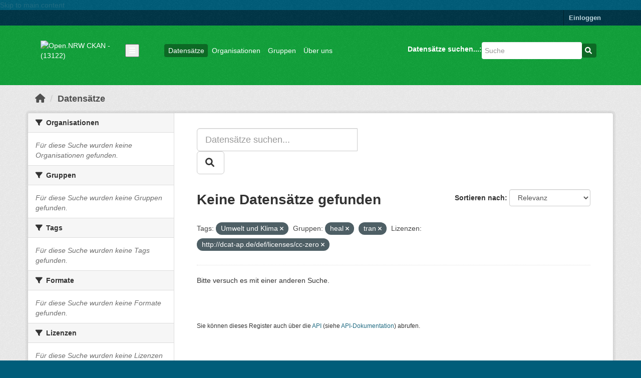

--- FILE ---
content_type: text/html; charset=utf-8
request_url: https://ckan.open.nrw.de/dataset/?tags=Umwelt+und+Klima&groups=heal&license_id=http%3A%2F%2Fdcat-ap.de%2Fdef%2Flicenses%2Fcc-zero&groups=tran
body_size: 24384
content:
<!DOCTYPE html>
<!--[if IE 9]> <html lang="de" class="ie9"> <![endif]-->
<!--[if gt IE 8]><!--> <html lang="de"  > <!--<![endif]-->
  <head>
    <meta charset="utf-8" />
      <meta name="csrf_field_name" content="_csrf_token" />
      <meta name="_csrf_token" content="IjdjM2I5MWI5MDE3Njk1YzMzYWZmNDg3N2UwMWMxMDU4YWVjYjg5ZWUi.aW1tsg.4qzthf_cDvsAh5lQJQm6GoAOUzM" />

      <meta name="generator" content="ckan 2.10.8" />
      <meta name="viewport" content="width=device-width, initial-scale=1.0">
    <title>Datensatz - Open.NRW CKAN - (13122)</title>

    
    
    <link rel="shortcut icon" href="/base/images/ckan.ico" />
    
    
        <link rel="alternate" type="text/n3" href="https://ckan.open.nrw.de/catalog.n3"/>
        <link rel="alternate" type="text/turtle" href="https://ckan.open.nrw.de/catalog.ttl"/>
        <link rel="alternate" type="application/rdf+xml" href="https://ckan.open.nrw.de/catalog.xml"/>
        <link rel="alternate" type="application/ld+json" href="https://ckan.open.nrw.de/catalog.jsonld"/>
    

    
  
      
      
      
      <link rel="stylesheet" href="/base/css/custom.css">
    
  

    


    
      
      
    

    
    <link href="/webassets/base/2471d0b8_main.css" rel="stylesheet"/>
<link href="/webassets/ckanext-scheming/728ec589_scheming_css.css" rel="stylesheet"/>
<link href="/webassets/ckanext-harvest/c95a0af2_harvest_css.css" rel="stylesheet"/>
    
  </head>

  
  <body data-site-root="https://ckan.open.nrw.de/" data-locale-root="https://ckan.open.nrw.de/" >

    
    <div class="visually-hidden-focusable"><a href="#content">Skip to main content</a></div>
  

  
    

 
<div class="account-masthead">
  <div class="container">
     
    <nav class="account not-authed" aria-label="Benutzerkonto">
      <ul class="list-unstyled">
        
        <li><a href="/user/login">Einloggen</a></li>
         
      </ul>
    </nav>
     
  </div>
</div>

<header class="masthead">
  <div class="container">
      
    <nav class="navbar navbar-expand-lg navbar-light">
      <hgroup class="header-image navbar-left">

      
      
      <a class="logo" href="/">
        <img src="https://open.nrw/themes/custom/on_theme/source/images/opennrw_logo.png" alt="Open.NRW CKAN - (13122)"
          title="Open.NRW CKAN - (13122)" />
      </a>
      
      

       </hgroup>
      <button class="navbar-toggler" type="button" data-bs-toggle="collapse" data-bs-target="#main-navigation-toggle"
        aria-controls="main-navigation-toggle" aria-expanded="false" aria-label="Navigationsmenü ein- oder ausblenden">
        <span class="fa fa-bars text-white"></span>
      </button>

      <div class="main-navbar collapse navbar-collapse" id="main-navigation-toggle">
        <ul class="navbar-nav ms-auto mb-2 mb-lg-0">
          
            
              
              

		          <li class="active"><a href="/dataset/">Datensätze</a></li><li><a href="/organization/">Organisationen</a></li><li><a href="/group/">Gruppen</a></li><li><a href="/about">Über uns</a></li>
	          
          </ul>

      
      
          <form class="d-flex site-search" action="/dataset/" method="get">
              <label class="d-none" for="field-sitewide-search">Datensätze suchen...</label>
              <input id="field-sitewide-search" class="form-control me-2"  type="text" name="q" placeholder="Suche" aria-label="Datensätze suchen..."/>
              <button class="btn" type="submit" aria-label="Absenden"><i class="fa fa-search"></i></button>
          </form>
      
      </div>
    </nav>
  </div>
</header>

  
    <div class="main">
      <div id="content" class="container">
        
          
            <div class="flash-messages">
              
                
              
            </div>
          

          
            <div class="toolbar" role="navigation" aria-label="Brotkrumen-Navigation">
              
                
                  <ol class="breadcrumb">
                    
<li class="home"><a href="/" aria-label="Start"><i class="fa fa-home"></i><span> Start</span></a></li>
                    
  <li class="active"><a href="/dataset/">Datensätze</a></li>

                  </ol>
                
              
            </div>
          

          <div class="row wrapper">
            
            
            

            
              <aside class="secondary col-md-3">
                
                
  <div class="filters">
    <div>
      
        

    
    
	
	    
		<section class="module module-narrow module-shallow">
		    
			<h2 class="module-heading">
			    <i class="fa fa-filter"></i>
			    Organisationen
			</h2>
		    
		    
			
			    
				<p class="module-content empty">Für diese Suche wurden keine Organisationen gefunden.</p>
			    
			
		    
		</section>
	    
	
    

      
        

    
    
	
	    
		<section class="module module-narrow module-shallow">
		    
			<h2 class="module-heading">
			    <i class="fa fa-filter"></i>
			    Gruppen
			</h2>
		    
		    
			
			    
				<p class="module-content empty">Für diese Suche wurden keine Gruppen gefunden.</p>
			    
			
		    
		</section>
	    
	
    

      
        

    
    
	
	    
		<section class="module module-narrow module-shallow">
		    
			<h2 class="module-heading">
			    <i class="fa fa-filter"></i>
			    Tags
			</h2>
		    
		    
			
			    
				<p class="module-content empty">Für diese Suche wurden keine Tags gefunden.</p>
			    
			
		    
		</section>
	    
	
    

      
        

    
    
	
	    
		<section class="module module-narrow module-shallow">
		    
			<h2 class="module-heading">
			    <i class="fa fa-filter"></i>
			    Formate
			</h2>
		    
		    
			
			    
				<p class="module-content empty">Für diese Suche wurden keine Formate gefunden.</p>
			    
			
		    
		</section>
	    
	
    

      
        

    
    
	
	    
		<section class="module module-narrow module-shallow">
		    
			<h2 class="module-heading">
			    <i class="fa fa-filter"></i>
			    Lizenzen
			</h2>
		    
		    
			
			    
				<p class="module-content empty">Für diese Suche wurden keine Lizenzen gefunden.</p>
			    
			
		    
		</section>
	    
	
    

      
    </div>
    <a class="close no-text hide-filters"><i class="fa fa-times-circle"></i><span class="text">close</span></a>
  </div>

              </aside>
            

            
              <div class="primary col-md-9 col-xs-12" role="main">
                
                
  <section class="module">
    <div class="module-content">
      
        
      
      
        
        
        







<form id="dataset-search-form" class="search-form" method="get" data-module="select-switch">

  
    <div class="input-group search-input-group">
      <input aria-label="Datensätze suchen..." id="field-giant-search" type="text" class="form-control input-lg" name="q" value="" autocomplete="off" placeholder="Datensätze suchen...">
      
      <button class="btn btn-default btn-lg" type="submit" value="search" aria-label="Absenden">
        <i class="fa fa-search"></i>
      </button>
      
    </div>
  

  
    <span>






<input type="hidden" name="tags" value="Umwelt und Klima" />





<input type="hidden" name="groups" value="heal" />





<input type="hidden" name="groups" value="tran" />





<input type="hidden" name="license_id" value="http://dcat-ap.de/def/licenses/cc-zero" />



</span>
  

  
    
      <div class="form-group control-order-by">
        <label for="field-order-by">Sortieren nach</label>
        <select id="field-order-by" name="sort" class="form-control form-select">
          
            
              <option value="score desc, metadata_modified desc" selected="selected">Relevanz</option>
            
          
            
              <option value="title_string asc">Name aufsteigend</option>
            
          
            
              <option value="title_string desc">Name absteigend</option>
            
          
            
              <option value="metadata_modified desc">Zuletzt geändert</option>
            
          
            
          
        </select>
        
        <button class="btn btn-default js-hide" type="submit">Los</button>
        
      </div>
    
  

  
    
      <h1>

  
  
  
  

Keine Datensätze gefunden</h1>
    
  

  
    
      <p class="filter-list">
        
          
          <span class="facet">Tags:</span>
          
            <span class="filtered pill">Umwelt und Klima
              <a href="/dataset/?groups=heal&amp;groups=tran&amp;license_id=http%3A%2F%2Fdcat-ap.de%2Fdef%2Flicenses%2Fcc-zero" class="remove" title="Entfernen"><i class="fa fa-times"></i></a>
            </span>
          
        
          
          <span class="facet">Gruppen:</span>
          
            <span class="filtered pill">heal
              <a href="/dataset/?tags=Umwelt+und+Klima&amp;groups=tran&amp;license_id=http%3A%2F%2Fdcat-ap.de%2Fdef%2Flicenses%2Fcc-zero" class="remove" title="Entfernen"><i class="fa fa-times"></i></a>
            </span>
          
            <span class="filtered pill">tran
              <a href="/dataset/?tags=Umwelt+und+Klima&amp;groups=heal&amp;license_id=http%3A%2F%2Fdcat-ap.de%2Fdef%2Flicenses%2Fcc-zero" class="remove" title="Entfernen"><i class="fa fa-times"></i></a>
            </span>
          
        
          
          <span class="facet">Lizenzen:</span>
          
            <span class="filtered pill">http://dcat-ap.de/def/licenses/cc-zero
              <a href="/dataset/?tags=Umwelt+und+Klima&amp;groups=heal&amp;groups=tran" class="remove" title="Entfernen"><i class="fa fa-times"></i></a>
            </span>
          
        
      </p>
      <a class="show-filters btn btn-default">Ergebnisse filtern</a>
    
  

</form>


   <p class="extra">Bitte versuch es mit einer anderen Suche.</p> 



      
      
        

  

      
    </div>

    
      
    
  </section>

  
    <section class="module">
      <div class="module-content">
        
          <small>
            
            
            
          Sie können dieses Register auch über die <a href="/api/3">API</a> (siehe <a href="https://docs.ckan.org/en/2.10/api/">API-Dokumentation</a>) abrufen. 
          </small>
        
      </div>
    </section>
  

              </div>
            
          </div>
        
      </div>
    </div>
  
    <footer class="site-footer">
  <div class="container">
    
    <div class="row">
      <div class="col-md-8 footer-links">
        
          <ul class="list-unstyled">
            
              <li><a href="/about">Über Open.NRW CKAN - (13122)</a></li>
            
          </ul>
          <ul class="list-unstyled">
            
              
              <li><a href="https://docs.ckan.org/en/2.10/api/">CKAN-API</a></li>
              <li><a href="https://www.ckan.org/">CKAN Association</a></li>
              <li><a href="https://www.opendefinition.org/od/"><img src="/base/images/od_80x15_blue.png" alt="Open Data"></a></li>
            
          </ul>
        
      </div>
      <div class="col-md-4 attribution">
        
          <p><strong>Eingesetzte Software ist </strong> <a class="hide-text ckan-footer-logo" href="http://ckan.org">CKAN</a></p>
        
        
          
<form class="lang-select" action="/util/redirect" data-module="select-switch" method="POST">
  
<input type="hidden" name="_csrf_token" value="IjdjM2I5MWI5MDE3Njk1YzMzYWZmNDg3N2UwMWMxMDU4YWVjYjg5ZWUi.aW1tsg.4qzthf_cDvsAh5lQJQm6GoAOUzM"/> 
  <div class="form-group">
    <label for="field-lang-select">Sprache</label>
    <select id="field-lang-select" name="url" data-module="autocomplete" data-module-dropdown-class="lang-dropdown" data-module-container-class="lang-container">
      
        <option value="/de/dataset/?tags=Umwelt+und+Klima&amp;groups=heal&amp;license_id=http%3A%2F%2Fdcat-ap.de%2Fdef%2Flicenses%2Fcc-zero&amp;groups=tran" selected="selected">
          Deutsch
        </option>
      
        <option value="/en/dataset/?tags=Umwelt+und+Klima&amp;groups=heal&amp;license_id=http%3A%2F%2Fdcat-ap.de%2Fdef%2Flicenses%2Fcc-zero&amp;groups=tran" >
          English
        </option>
      
        <option value="/pt_BR/dataset/?tags=Umwelt+und+Klima&amp;groups=heal&amp;license_id=http%3A%2F%2Fdcat-ap.de%2Fdef%2Flicenses%2Fcc-zero&amp;groups=tran" >
          português (Brasil)
        </option>
      
        <option value="/ja/dataset/?tags=Umwelt+und+Klima&amp;groups=heal&amp;license_id=http%3A%2F%2Fdcat-ap.de%2Fdef%2Flicenses%2Fcc-zero&amp;groups=tran" >
          日本語
        </option>
      
        <option value="/it/dataset/?tags=Umwelt+und+Klima&amp;groups=heal&amp;license_id=http%3A%2F%2Fdcat-ap.de%2Fdef%2Flicenses%2Fcc-zero&amp;groups=tran" >
          italiano
        </option>
      
        <option value="/cs_CZ/dataset/?tags=Umwelt+und+Klima&amp;groups=heal&amp;license_id=http%3A%2F%2Fdcat-ap.de%2Fdef%2Flicenses%2Fcc-zero&amp;groups=tran" >
          čeština (Česko)
        </option>
      
        <option value="/ca/dataset/?tags=Umwelt+und+Klima&amp;groups=heal&amp;license_id=http%3A%2F%2Fdcat-ap.de%2Fdef%2Flicenses%2Fcc-zero&amp;groups=tran" >
          català
        </option>
      
        <option value="/es/dataset/?tags=Umwelt+und+Klima&amp;groups=heal&amp;license_id=http%3A%2F%2Fdcat-ap.de%2Fdef%2Flicenses%2Fcc-zero&amp;groups=tran" >
          español
        </option>
      
        <option value="/fr/dataset/?tags=Umwelt+und+Klima&amp;groups=heal&amp;license_id=http%3A%2F%2Fdcat-ap.de%2Fdef%2Flicenses%2Fcc-zero&amp;groups=tran" >
          français
        </option>
      
        <option value="/el/dataset/?tags=Umwelt+und+Klima&amp;groups=heal&amp;license_id=http%3A%2F%2Fdcat-ap.de%2Fdef%2Flicenses%2Fcc-zero&amp;groups=tran" >
          Ελληνικά
        </option>
      
        <option value="/sv/dataset/?tags=Umwelt+und+Klima&amp;groups=heal&amp;license_id=http%3A%2F%2Fdcat-ap.de%2Fdef%2Flicenses%2Fcc-zero&amp;groups=tran" >
          svenska
        </option>
      
        <option value="/sr/dataset/?tags=Umwelt+und+Klima&amp;groups=heal&amp;license_id=http%3A%2F%2Fdcat-ap.de%2Fdef%2Flicenses%2Fcc-zero&amp;groups=tran" >
          српски
        </option>
      
        <option value="/no/dataset/?tags=Umwelt+und+Klima&amp;groups=heal&amp;license_id=http%3A%2F%2Fdcat-ap.de%2Fdef%2Flicenses%2Fcc-zero&amp;groups=tran" >
          norsk
        </option>
      
        <option value="/sk/dataset/?tags=Umwelt+und+Klima&amp;groups=heal&amp;license_id=http%3A%2F%2Fdcat-ap.de%2Fdef%2Flicenses%2Fcc-zero&amp;groups=tran" >
          slovenčina
        </option>
      
        <option value="/fi/dataset/?tags=Umwelt+und+Klima&amp;groups=heal&amp;license_id=http%3A%2F%2Fdcat-ap.de%2Fdef%2Flicenses%2Fcc-zero&amp;groups=tran" >
          suomi
        </option>
      
        <option value="/ru/dataset/?tags=Umwelt+und+Klima&amp;groups=heal&amp;license_id=http%3A%2F%2Fdcat-ap.de%2Fdef%2Flicenses%2Fcc-zero&amp;groups=tran" >
          русский
        </option>
      
        <option value="/pl/dataset/?tags=Umwelt+und+Klima&amp;groups=heal&amp;license_id=http%3A%2F%2Fdcat-ap.de%2Fdef%2Flicenses%2Fcc-zero&amp;groups=tran" >
          polski
        </option>
      
        <option value="/nl/dataset/?tags=Umwelt+und+Klima&amp;groups=heal&amp;license_id=http%3A%2F%2Fdcat-ap.de%2Fdef%2Flicenses%2Fcc-zero&amp;groups=tran" >
          Nederlands
        </option>
      
        <option value="/bg/dataset/?tags=Umwelt+und+Klima&amp;groups=heal&amp;license_id=http%3A%2F%2Fdcat-ap.de%2Fdef%2Flicenses%2Fcc-zero&amp;groups=tran" >
          български
        </option>
      
        <option value="/ko_KR/dataset/?tags=Umwelt+und+Klima&amp;groups=heal&amp;license_id=http%3A%2F%2Fdcat-ap.de%2Fdef%2Flicenses%2Fcc-zero&amp;groups=tran" >
          한국어 (대한민국)
        </option>
      
        <option value="/hu/dataset/?tags=Umwelt+und+Klima&amp;groups=heal&amp;license_id=http%3A%2F%2Fdcat-ap.de%2Fdef%2Flicenses%2Fcc-zero&amp;groups=tran" >
          magyar
        </option>
      
        <option value="/sl/dataset/?tags=Umwelt+und+Klima&amp;groups=heal&amp;license_id=http%3A%2F%2Fdcat-ap.de%2Fdef%2Flicenses%2Fcc-zero&amp;groups=tran" >
          slovenščina
        </option>
      
        <option value="/lv/dataset/?tags=Umwelt+und+Klima&amp;groups=heal&amp;license_id=http%3A%2F%2Fdcat-ap.de%2Fdef%2Flicenses%2Fcc-zero&amp;groups=tran" >
          latviešu
        </option>
      
        <option value="/am/dataset/?tags=Umwelt+und+Klima&amp;groups=heal&amp;license_id=http%3A%2F%2Fdcat-ap.de%2Fdef%2Flicenses%2Fcc-zero&amp;groups=tran" >
          አማርኛ
        </option>
      
        <option value="/ar/dataset/?tags=Umwelt+und+Klima&amp;groups=heal&amp;license_id=http%3A%2F%2Fdcat-ap.de%2Fdef%2Flicenses%2Fcc-zero&amp;groups=tran" >
          العربية
        </option>
      
        <option value="/da_DK/dataset/?tags=Umwelt+und+Klima&amp;groups=heal&amp;license_id=http%3A%2F%2Fdcat-ap.de%2Fdef%2Flicenses%2Fcc-zero&amp;groups=tran" >
          dansk (Danmark)
        </option>
      
        <option value="/en_AU/dataset/?tags=Umwelt+und+Klima&amp;groups=heal&amp;license_id=http%3A%2F%2Fdcat-ap.de%2Fdef%2Flicenses%2Fcc-zero&amp;groups=tran" >
          English (Australia)
        </option>
      
        <option value="/es_AR/dataset/?tags=Umwelt+und+Klima&amp;groups=heal&amp;license_id=http%3A%2F%2Fdcat-ap.de%2Fdef%2Flicenses%2Fcc-zero&amp;groups=tran" >
          español (Argentina)
        </option>
      
        <option value="/eu/dataset/?tags=Umwelt+und+Klima&amp;groups=heal&amp;license_id=http%3A%2F%2Fdcat-ap.de%2Fdef%2Flicenses%2Fcc-zero&amp;groups=tran" >
          euskara
        </option>
      
        <option value="/fa_IR/dataset/?tags=Umwelt+und+Klima&amp;groups=heal&amp;license_id=http%3A%2F%2Fdcat-ap.de%2Fdef%2Flicenses%2Fcc-zero&amp;groups=tran" >
          فارسی (ایران)
        </option>
      
        <option value="/gl/dataset/?tags=Umwelt+und+Klima&amp;groups=heal&amp;license_id=http%3A%2F%2Fdcat-ap.de%2Fdef%2Flicenses%2Fcc-zero&amp;groups=tran" >
          galego
        </option>
      
        <option value="/he/dataset/?tags=Umwelt+und+Klima&amp;groups=heal&amp;license_id=http%3A%2F%2Fdcat-ap.de%2Fdef%2Flicenses%2Fcc-zero&amp;groups=tran" >
          עברית
        </option>
      
        <option value="/hr/dataset/?tags=Umwelt+und+Klima&amp;groups=heal&amp;license_id=http%3A%2F%2Fdcat-ap.de%2Fdef%2Flicenses%2Fcc-zero&amp;groups=tran" >
          hrvatski
        </option>
      
        <option value="/id/dataset/?tags=Umwelt+und+Klima&amp;groups=heal&amp;license_id=http%3A%2F%2Fdcat-ap.de%2Fdef%2Flicenses%2Fcc-zero&amp;groups=tran" >
          Indonesia
        </option>
      
        <option value="/is/dataset/?tags=Umwelt+und+Klima&amp;groups=heal&amp;license_id=http%3A%2F%2Fdcat-ap.de%2Fdef%2Flicenses%2Fcc-zero&amp;groups=tran" >
          íslenska
        </option>
      
        <option value="/km/dataset/?tags=Umwelt+und+Klima&amp;groups=heal&amp;license_id=http%3A%2F%2Fdcat-ap.de%2Fdef%2Flicenses%2Fcc-zero&amp;groups=tran" >
          ខ្មែរ
        </option>
      
        <option value="/lt/dataset/?tags=Umwelt+und+Klima&amp;groups=heal&amp;license_id=http%3A%2F%2Fdcat-ap.de%2Fdef%2Flicenses%2Fcc-zero&amp;groups=tran" >
          lietuvių
        </option>
      
        <option value="/mk/dataset/?tags=Umwelt+und+Klima&amp;groups=heal&amp;license_id=http%3A%2F%2Fdcat-ap.de%2Fdef%2Flicenses%2Fcc-zero&amp;groups=tran" >
          македонски
        </option>
      
        <option value="/mn_MN/dataset/?tags=Umwelt+und+Klima&amp;groups=heal&amp;license_id=http%3A%2F%2Fdcat-ap.de%2Fdef%2Flicenses%2Fcc-zero&amp;groups=tran" >
          монгол (Монгол)
        </option>
      
        <option value="/my_MM/dataset/?tags=Umwelt+und+Klima&amp;groups=heal&amp;license_id=http%3A%2F%2Fdcat-ap.de%2Fdef%2Flicenses%2Fcc-zero&amp;groups=tran" >
          မြန်မာ (မြန်မာ)
        </option>
      
        <option value="/nb_NO/dataset/?tags=Umwelt+und+Klima&amp;groups=heal&amp;license_id=http%3A%2F%2Fdcat-ap.de%2Fdef%2Flicenses%2Fcc-zero&amp;groups=tran" >
          norsk bokmål (Norge)
        </option>
      
        <option value="/ne/dataset/?tags=Umwelt+und+Klima&amp;groups=heal&amp;license_id=http%3A%2F%2Fdcat-ap.de%2Fdef%2Flicenses%2Fcc-zero&amp;groups=tran" >
          नेपाली
        </option>
      
        <option value="/pt_PT/dataset/?tags=Umwelt+und+Klima&amp;groups=heal&amp;license_id=http%3A%2F%2Fdcat-ap.de%2Fdef%2Flicenses%2Fcc-zero&amp;groups=tran" >
          português (Portugal)
        </option>
      
        <option value="/ro/dataset/?tags=Umwelt+und+Klima&amp;groups=heal&amp;license_id=http%3A%2F%2Fdcat-ap.de%2Fdef%2Flicenses%2Fcc-zero&amp;groups=tran" >
          română
        </option>
      
        <option value="/sq/dataset/?tags=Umwelt+und+Klima&amp;groups=heal&amp;license_id=http%3A%2F%2Fdcat-ap.de%2Fdef%2Flicenses%2Fcc-zero&amp;groups=tran" >
          shqip
        </option>
      
        <option value="/sr_Latn/dataset/?tags=Umwelt+und+Klima&amp;groups=heal&amp;license_id=http%3A%2F%2Fdcat-ap.de%2Fdef%2Flicenses%2Fcc-zero&amp;groups=tran" >
          srpski (latinica)
        </option>
      
        <option value="/th/dataset/?tags=Umwelt+und+Klima&amp;groups=heal&amp;license_id=http%3A%2F%2Fdcat-ap.de%2Fdef%2Flicenses%2Fcc-zero&amp;groups=tran" >
          ไทย
        </option>
      
        <option value="/tl/dataset/?tags=Umwelt+und+Klima&amp;groups=heal&amp;license_id=http%3A%2F%2Fdcat-ap.de%2Fdef%2Flicenses%2Fcc-zero&amp;groups=tran" >
          Filipino (Pilipinas)
        </option>
      
        <option value="/tr/dataset/?tags=Umwelt+und+Klima&amp;groups=heal&amp;license_id=http%3A%2F%2Fdcat-ap.de%2Fdef%2Flicenses%2Fcc-zero&amp;groups=tran" >
          Türkçe
        </option>
      
        <option value="/uk/dataset/?tags=Umwelt+und+Klima&amp;groups=heal&amp;license_id=http%3A%2F%2Fdcat-ap.de%2Fdef%2Flicenses%2Fcc-zero&amp;groups=tran" >
          українська
        </option>
      
        <option value="/uk_UA/dataset/?tags=Umwelt+und+Klima&amp;groups=heal&amp;license_id=http%3A%2F%2Fdcat-ap.de%2Fdef%2Flicenses%2Fcc-zero&amp;groups=tran" >
          українська (Україна)
        </option>
      
        <option value="/vi/dataset/?tags=Umwelt+und+Klima&amp;groups=heal&amp;license_id=http%3A%2F%2Fdcat-ap.de%2Fdef%2Flicenses%2Fcc-zero&amp;groups=tran" >
          Tiếng Việt
        </option>
      
        <option value="/zh_Hans_CN/dataset/?tags=Umwelt+und+Klima&amp;groups=heal&amp;license_id=http%3A%2F%2Fdcat-ap.de%2Fdef%2Flicenses%2Fcc-zero&amp;groups=tran" >
          中文 (简体, 中国)
        </option>
      
        <option value="/zh_Hant_TW/dataset/?tags=Umwelt+und+Klima&amp;groups=heal&amp;license_id=http%3A%2F%2Fdcat-ap.de%2Fdef%2Flicenses%2Fcc-zero&amp;groups=tran" >
          中文 (繁體, 台灣)
        </option>
      
        <option value="/bs/dataset/?tags=Umwelt+und+Klima&amp;groups=heal&amp;license_id=http%3A%2F%2Fdcat-ap.de%2Fdef%2Flicenses%2Fcc-zero&amp;groups=tran" >
          bosanski
        </option>
      
        <option value="/gl_ES/dataset/?tags=Umwelt+und+Klima&amp;groups=heal&amp;license_id=http%3A%2F%2Fdcat-ap.de%2Fdef%2Flicenses%2Fcc-zero&amp;groups=tran" >
          galego (España)
        </option>
      
    </select>
  </div>
  <button class="btn btn-default d-none " type="submit">Los</button>
</form>


        
      </div>
    </div>
    
  </div>
</footer>
  
  
  
  
  
    

      

    
    
    <link href="/webassets/vendor/f3b8236b_select2.css" rel="stylesheet"/>
<link href="/webassets/vendor/d05bf0e7_fontawesome.css" rel="stylesheet"/>
    <script src="/webassets/vendor/d8ae4bed_jquery.js" type="text/javascript"></script>
<script src="/webassets/vendor/9cf42cfd_vendor.js" type="text/javascript"></script>
<script src="/webassets/vendor/580fa18d_bootstrap.js" type="text/javascript"></script>
<script src="/webassets/base/6fddaa3f_main.js" type="text/javascript"></script>
<script src="/webassets/base/0d750fad_ckan.js" type="text/javascript"></script>
  </body>
</html>

--- FILE ---
content_type: text/css; charset=utf-8
request_url: https://ckan.open.nrw.de/base/css/custom.css
body_size: 5937
content:
/* ========================================
   Globale Farbdefinitionen mit CSS-Variablen
   ======================================== */

:root {
  --primary-color: #12A33B;             /* Hauptfarbe */
  --primary-dark: #0D6925;              /* dunkler für Hover, Aktives */
  --primary-light: #1DDB51;             /* heller für Tags o.Ä. */
  --background-color: #DEDEDE;          /* Seitenhintergrund */
  --footer-background: #12A33B;         /* Footer & Account-Leiste */
  --text-on-primary: #ffffff;           /* Weißer Text auf Farbflächen */
  --text-muted: rgba(255, 255, 255, 0.7); /* abgeschwächter Text */
}

/* =====================================================
   Account-Masthead (oberste Leiste)
   ===================================================== */

.account-masthead {
  background-color: var(--footer-background);
}

.account-masthead .account ul li a {
  color: var(--text-muted);
  transition: color 0.2s ease, background-color 0.2s ease;
}

.account-masthead .account ul li a:hover {
  color: var(--text-on-primary);
  background-color: var(--primary-dark);
}

.account-masthead .account .notifications a span {
  background-color: var(--primary-dark);
}

/* =====================================================
   Haupt-Masthead / Navigation CKAN 2.10.8 (Bootstrap 5)
   ===================================================== */

header.masthead {
  background-color: var(--primary-color);
  color: var(--text-on-primary);
}

header.masthead .navbar {
  display: flex;
  flex-wrap: nowrap;
  align-items: center;
  justify-content: space-between;
  padding: 0.75rem 1rem;
}

header.masthead .header-image {
  display: flex;
  align-items: center;
  margin-right: 1rem;
}

header.masthead .logo img {
  max-height: 48px;
}

header.masthead .main-navbar {
  display: flex !important;
  align-items: center;
  justify-content: space-between;
  width: 100%;
}

header.masthead .navbar-nav {
  display: flex;
  flex-direction: row;
  align-items: center;
  margin-left: 1rem !important;
  margin-bottom: 0 !important;
  gap: 0.5rem;
  flex-wrap: nowrap !important;
}

header.masthead .navbar-nav li {
  list-style: none;
}

header.masthead .navbar-nav li a {
  color: var(--text-on-primary) !important;
  text-decoration: none;
  font-weight: 500;
  padding: 0.5rem 0.75rem;
  border-radius: 4px;
  transition: background-color 0.2s ease;
}

header.masthead .navbar-nav li a:hover,
header.masthead .navbar-nav li.active a {
  background-color: var(--primary-dark) !important;
  color: var(--text-on-primary) !important;
}

/* Suchfeld (rechts im Header) */
header.masthead .site-search {
  display: flex;
  align-items: center;
  margin-left: auto !important;
  gap: 0.25rem;
}

header.masthead .site-search input {
  border-radius: 4px;
  border: none;
  padding: 0.3rem 0.6rem;
}

header.masthead .site-search button {
  background-color: var(--primary-dark);
  color: var(--text-on-primary);
  border: none;
  border-radius: 4px;
  padding: 0.4rem 0.6rem;
}

header.masthead .site-search button:hover {
  background-color: var(--primary-light);
}

/* =====================================================
   Seiteninhalt / Boxen / Startseite
   ===================================================== */

body {
  background-color: var(--background-color);
}

/* Boxen */
.box {
  box-shadow: none;
  border: none;
}

.homepage .module-search {
  color: rgb(68, 68, 68);
  background-color:  var(--primary-light);
}

/* Startseite: Suchmodul */
.homepage .module-search .module-content {
  color: rgb(68, 68, 68);
  background-color:  var(--footer-background);
}

/* Startseite: Tags */
.homepage .module-search .tags {
  background-color: var(--primary-light);
}

/* Linie zwischen Inhaltsbereichen */
.homepage [role="main"] {
  border-top: 1px solid rgb(204, 204, 204);
}


/* =====================================================
   Footer
   ===================================================== */

.site-footer {
  background-color: var(--footer-background);
  color: var(--text-muted);
  padding: 2rem 0;
}

.site-footer a {
  color: var(--text-on-primary);
  text-decoration: none;
}

.site-footer a:hover {
  text-decoration: underline;
}

.site-footer label,
.site-footer small {
  color: var(--text-on-primary);
}

/* =====================================================
   FOOTER Fix – kompatibel mit CKAN 2.10.8 (Bootstrap 5)
   ===================================================== */

/* Allgemeine Footer-Hintergründe */
footer,
footer.site-footer,
footer.footer,
.site-footer {
  background-color: var(--footer-background) !important;
  color: var(--text-on-primary) !important;
  padding: 2rem 0;
}

/* Links im Footer */
footer a,
.site-footer a {
  color: var(--text-on-primary) !important;
  text-decoration: none;
}

footer a:hover,
.site-footer a:hover {
  text-decoration: underline;
}

/* Kleinere Texte / Labels */
footer small,
footer label,
.site-footer small,
.site-footer label {
  color: var(--text-on-primary) !important;
  opacity: 0.9;
}

/* Bootstrap-Container-Anpassungen */
footer .container,
.site-footer .container {
  display: flex;
  flex-wrap: wrap;
  justify-content: space-between;
  align-items: center;
}

/* Footer-Links nebeneinander */
footer .footer-links ul,
.site-footer .footer-links ul {
  list-style: none;
  padding-left: 0;
  margin: 0;
  display: flex;
  gap: 1rem;
}

